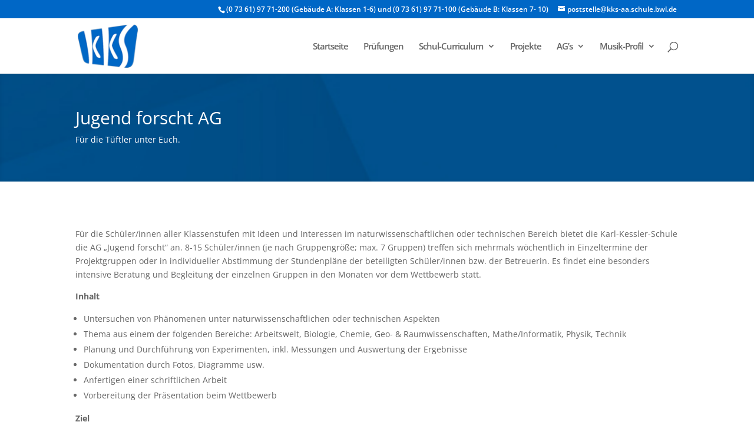

--- FILE ---
content_type: text/css
request_url: https://www.kks-aa.de/wp-content/themes/divi_child/style.css?ver=4.27.4
body_size: -744
content:
/*
Theme Name:     Divi_Child
Description:    Child Theme von Divi
Author:         admin
Template:       Divi

(optional values you can add: Theme URI, Author URI, Version, License, License URI, Tags, Text Domain)
*/


.et_pb_slider .et_pb_slide{
height: 480px !important;
}

.et-pb-icon{
font-size: 40px !important;
}

.et_pb_main_blurb_image{
margin-bottom:10px;
}

#top-menu a:hover {
color: #0067c4 !important;
}

div#et-info {
float: right !important;
}



tbody, table { 
border-collapse: collapse; 
border-spacing: 0; 
cellspacing: 0; 
border: 1px solid #222222; 
text-align: left; 
display: table;
}

.entry-content tr td {
border: 1px solid #222222; 
}

tr, td, th { 
border: 1px solid #222222; 
padding: 2px 5px;
}

.et_pb_fullwidth_header .header-content {
margin-left: 0 !important;
}

.page-id-461 .et_pb_slider .et_pb_slide{
height: 520px !important;
}

.page-id-227 .et_pb_slider .et_pb_slide{
height: 520px !important;
}

.search-results div#sidebar {
display: none;
}
.search-results #main-content .container:before {
display: none;
}
.search-results .et_pb_post a img {
width: 400px;
}
.search-results div#left-area {
width: 100% !important;
}
